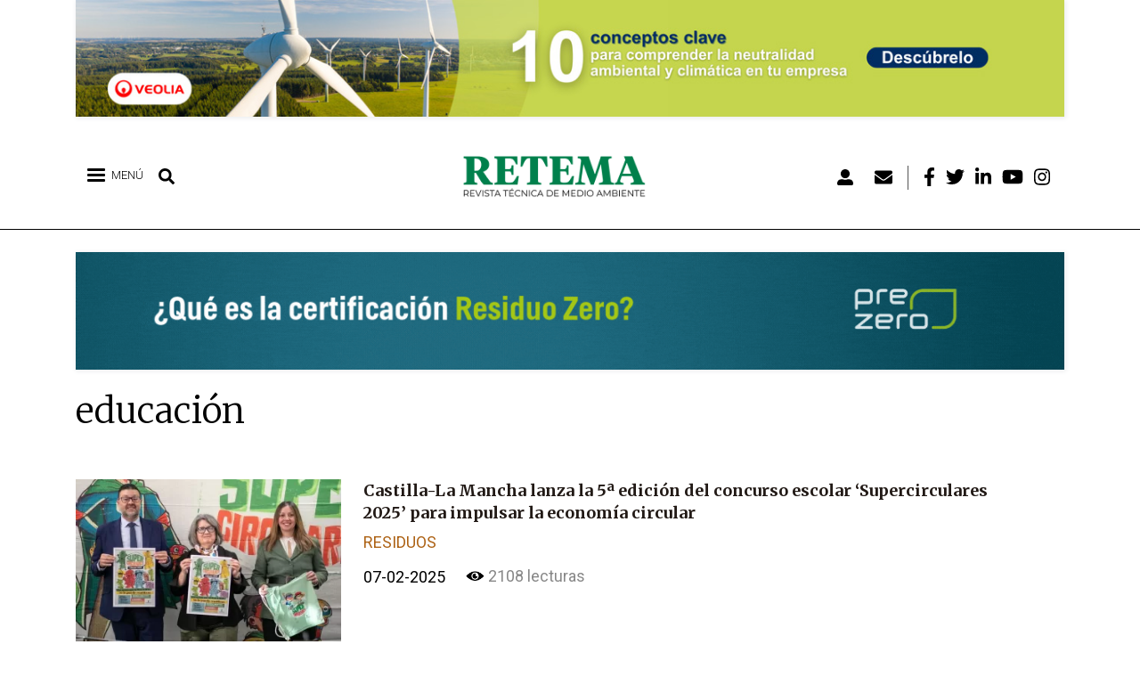

--- FILE ---
content_type: text/css
request_url: https://www.retema.es/sites/default/files/css/optimized/css_8_iZM3tVCJgrOIixipC2yzkLO7WA5H5L-Z5lkjPcst0.kZsQS09FgZc5FluIxWQYABN7DxL20utrbvE-pZStLcI.css?t950r5
body_size: 190
content:
/* Source and licensing information for the line(s) below can be found at https://www.retema.es/core/themes/stable/css/system/components/details.module.css. */
.js details:not([open]) .details-wrapper{display:none}
/* Source and licensing information for the above line(s) can be found at https://www.retema.es/core/themes/stable/css/system/components/details.module.css. */

--- FILE ---
content_type: text/css
request_url: https://www.retema.es/sites/default/files/css/optimized/css_SxLAHwP370XBgXUS2Z62BuUN3Co-7x1Xcq1Yl0eCpZc.nPdib9uC-Xgn-H7u3wzhLdWFfYugitcDFvD9D5YDMeo.css?t950r5
body_size: 171
content:
/* Source and licensing information for the line(s) below can be found at https://www.retema.es/core/themes/stable/css/system/components/nowrap.module.css. */
.nowrap{white-space:nowrap}
/* Source and licensing information for the above line(s) can be found at https://www.retema.es/core/themes/stable/css/system/components/nowrap.module.css. */

--- FILE ---
content_type: text/css
request_url: https://www.retema.es/sites/default/files/css/optimized/css_uRaklTL9qw9LkAwudtpTItWV3KiJP8QHWtGM6P7CNk4.HZ5zxEGVQynANfL5g8YA0caQD6OwK1yLXAVKQgYW8W8.css?t950r5
body_size: 346
content:
/* Source and licensing information for the line(s) below can be found at https://www.retema.es/core/themes/stable/css/system/components/system-status-report-counters.css. */
.system-status-report-counters__item{width:100%;margin-bottom:.5em;padding:.5em 0;text-align:center;white-space:nowrap;background-color:rgba(0,0,0,.063)}@media screen and (min-width:60em){.system-status-report-counters{display:flex;flex-wrap:wrap;justify-content:space-between}.system-status-report-counters__item--half-width{width:49%}.system-status-report-counters__item--third-width{width:33%}}
/* Source and licensing information for the above line(s) can be found at https://www.retema.es/core/themes/stable/css/system/components/system-status-report-counters.css. */